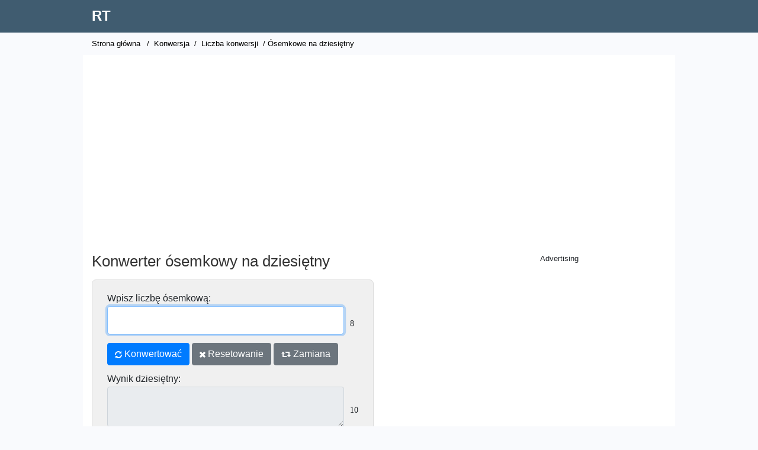

--- FILE ---
content_type: text/html; charset=UTF-8
request_url: https://www.rapidtables.org/pl/convert/number/octal-to-decimal.html
body_size: 5238
content:
<!DOCTYPE html>
<html lang="pl">

<!-- #BeginTemplate "../../rapidtables.dwt" -->

<head>
<meta http-equiv="Content-Type" content="text/html; charset=utf-8">
<meta http-equiv="Content-Language" content="pl">
<script async src="/lib/tagmng3.js"></script>
<meta charset="utf-8">
<meta name="viewport" content="width=device-width, initial-scale=1">
<link rel="stylesheet" type="text/css" href="/lib/rapidz.css">
<link rel="apple-touch-icon" sizes="180x180" href="/lib/favicon/apple-touch-icon.png">
<link rel="icon" type="image/png" href="/lib/favicon/favicon-32x32.png" sizes="32x32">
<link rel="icon" type="image/png" href="/lib/favicon/favicon-16x16.png" sizes="16x16">
<link rel="manifest" href="/lib/favicon/manifest.json">
<link rel="mask-icon" href="/lib/favicon/safari-pinned-tab.svg" color="#5bbad5">
<link rel="shortcut icon" href="/lib/favicon/favicon.ico">
<meta name="msapplication-config" content="/lib/favicon/browserconfig.xml">
<meta name="theme-color" content="#ffffff">
<meta name="format-detection" content="telephone=no">
<!-- #BeginEditable "doctitle" -->
<link rel="stylesheet" href="../../bootstrap/4.3.1/css/bootstrap.min.css" integrity="sha384-ggOyR0iXCbMQv3Xipma34MD+dH/1fQ784/j6cY/iJTQUOhcWr7x9JvoRxT2MZw1T" crossorigin="anonymous">
<title>Konwerter ósemkowy na dziesiętny</title>
<meta name="description" content="Konwerter liczb ósemkowych na dziesiętne i sposób konwersji.">
<style>
   h1 { font-size:1.6rem; }
   h2 { font-size:1.4rem; }
   h4 { font-size:1.2rem; }
	.calc { padding:20px; background:#f0f0f0; }
	table.calc td { background:#f0f0f0; }
	.calc input[type=number] { padding:5px; font:x-large Arial; }
	.calc button { margin:10px auto; }
	.calc textarea { padding:5px; font:x-large Arial; }
	#y3 { font-size:large; font-family: 'Times New Roman', Times, serif; }
   .calc button img { filter:brightness(0) invert(1); }
@media all and (max-width: 576px) {
	.calc { padding:15px; width:100%; }
	.calc input[type=number] { width:100%; }
	.calc textarea { width:100%; }
}
@media all and (min-width: 577px) {
	.calc input[type=number] { width:400px; }
	.calc textarea { width:400px; }
}
	.ntable tr td { width:90px; }</style>
<!-- #EndEditable -->

<link rel="canonical" href="https://www.rapidtables.org/pl/convert/number/octal-to-decimal.html" />

<link rel="alternate" hreflang="es" href="https://www.rapidtables.org/convert/number/octal-to-decimal.html" />
<link rel="alternate" hreflang="ar" href="https://www.rapidtables.org/ar/convert/number/octal-to-decimal.html" />
<link rel="alternate" hreflang="bg" href="https://www.rapidtables.org/bg/convert/number/octal-to-decimal.html" />
<link rel="alternate" hreflang="bn" href="https://www.rapidtables.org/bn/convert/number/octal-to-decimal.html" />
<link rel="alternate" hreflang="ca" href="https://www.rapidtables.org/ca/convert/number/octal-to-decimal.html" />
<link rel="alternate" hreflang="cs" href="https://www.rapidtables.org/cs/convert/number/octal-to-decimal.html" />
<link rel="alternate" hreflang="da" href="https://www.rapidtables.org/da/convert/number/octal-to-decimal.html" />
<link rel="alternate" hreflang="de" href="https://www.rapidtables.org/de/convert/number/octal-to-decimal.html" />
<link rel="alternate" hreflang="el" href="https://www.rapidtables.org/el/convert/number/octal-to-decimal.html" />
<link rel="alternate" hreflang="et" href="https://www.rapidtables.org/et/convert/number/octal-to-decimal.html" />
<link rel="alternate" hreflang="fi" href="https://www.rapidtables.org/fi/convert/number/octal-to-decimal.html" />
<link rel="alternate" hreflang="tl" href="https://www.rapidtables.org/tl/convert/number/octal-to-decimal.html" />
<link rel="alternate" hreflang="fr" href="https://www.rapidtables.org/fr/convert/number/octal-to-decimal.html" />
<link rel="alternate" hreflang="ga" href="https://www.rapidtables.org/ga/convert/number/octal-to-decimal.html" />
<link rel="alternate" hreflang="gu" href="https://www.rapidtables.org/gu/convert/number/octal-to-decimal.html" />
<link rel="alternate" hreflang="he" href="https://www.rapidtables.org/he/convert/number/octal-to-decimal.html" />
<link rel="alternate" hreflang="hi" href="https://www.rapidtables.org/hi/convert/number/octal-to-decimal.html" />
<link rel="alternate" hreflang="hr" href="https://www.rapidtables.org/hr/convert/number/octal-to-decimal.html" />
<link rel="alternate" hreflang="hu" href="https://www.rapidtables.org/hu/convert/number/octal-to-decimal.html" />
<link rel="alternate" hreflang="id" href="https://www.rapidtables.org/id/convert/number/octal-to-decimal.html" />
<link rel="alternate" hreflang="is" href="https://www.rapidtables.org/is/convert/number/octal-to-decimal.html" />
<link rel="alternate" hreflang="it" href="https://www.rapidtables.org/it/convert/number/octal-to-decimal.html" />
<link rel="alternate" hreflang="ja" href="https://www.rapidtables.org/ja/convert/number/octal-to-decimal.html" />
<link rel="alternate" hreflang="kn" href="https://www.rapidtables.org/kn/convert/number/octal-to-decimal.html" />
<link rel="alternate" hreflang="ko" href="https://www.rapidtables.org/ko/convert/number/octal-to-decimal.html" />
<link rel="alternate" hreflang="lt" href="https://www.rapidtables.org/lt/convert/number/octal-to-decimal.html" />
<link rel="alternate" hreflang="lv" href="https://www.rapidtables.org/lv/convert/number/octal-to-decimal.html" />
<link rel="alternate" hreflang="mk" href="https://www.rapidtables.org/mk/convert/number/octal-to-decimal.html" />
<link rel="alternate" hreflang="ml" href="https://www.rapidtables.org/ml/convert/number/octal-to-decimal.html" />
<link rel="alternate" hreflang="mr" href="https://www.rapidtables.org/mr/convert/number/octal-to-decimal.html" />
<link rel="alternate" hreflang="ms" href="https://www.rapidtables.org/ms/convert/number/octal-to-decimal.html" />
<link rel="alternate" hreflang="nl" href="https://www.rapidtables.org/nl/convert/number/octal-to-decimal.html" />
<link rel="alternate" hreflang="no" href="https://www.rapidtables.org/no/convert/number/octal-to-decimal.html" />
<link rel="alternate" hreflang="pl" href="https://www.rapidtables.org/pl/convert/number/octal-to-decimal.html" />
<link rel="alternate" hreflang="pt" href="https://www.rapidtables.org/pt/convert/number/octal-to-decimal.html" />
<link rel="alternate" hreflang="ro" href="https://www.rapidtables.org/ro/convert/number/octal-to-decimal.html" />
<link rel="alternate" hreflang="ru" href="https://www.rapidtables.org/ru/convert/number/octal-to-decimal.html" />
<link rel="alternate" hreflang="sk" href="https://www.rapidtables.org/sk/convert/number/octal-to-decimal.html" />
<link rel="alternate" hreflang="sl" href="https://www.rapidtables.org/sl/convert/number/octal-to-decimal.html" />
<link rel="alternate" hreflang="sr" href="https://www.rapidtables.org/sr/convert/number/octal-to-decimal.html" />
<link rel="alternate" hreflang="sv" href="https://www.rapidtables.org/sv/convert/number/octal-to-decimal.html" />
<link rel="alternate" hreflang="ta" href="https://www.rapidtables.org/ta/convert/number/octal-to-decimal.html" />
<link rel="alternate" hreflang="te" href="https://www.rapidtables.org/te/convert/number/octal-to-decimal.html" />
<link rel="alternate" hreflang="th" href="https://www.rapidtables.org/th/convert/number/octal-to-decimal.html" />
<link rel="alternate" hreflang="tr" href="https://www.rapidtables.org/tr/convert/number/octal-to-decimal.html" />
<link rel="alternate" hreflang="uk" href="https://www.rapidtables.org/uk/convert/number/octal-to-decimal.html" />
<link rel="alternate" hreflang="ur" href="https://www.rapidtables.org/ur/convert/number/octal-to-decimal.html" />
<link rel="alternate" hreflang="vi" href="https://www.rapidtables.org/vi/convert/number/octal-to-decimal.html" />
<link rel="alternate" hreflang="zh-CN" href="https://www.rapidtables.org/zh-CN/convert/number/octal-to-decimal.html" />
<link rel="alternate" hreflang="zh-TW" href="https://www.rapidtables.org/zh-TW/convert/number/octal-to-decimal.html" />

<script async src="/js/coun_w3.js"></script>

<!-- Global site tag (gtag.js) - Google Analytics -->
<script async src="https://www.googletagmanager.com/gtag/js?id=G-1YVDBW7SMW"></script>
<script>
  window.dataLayer = window.dataLayer || [];
  function gtag(){dataLayer.push(arguments);}
  gtag('js', new Date());

  gtag('config', 'G-1YVDBW7SMW');
</script>

<script> 
function KJ_AsOT(){var a=document.getElementsByTagName("head")[0],b=document.createElement("script");b.type="text/javascript",b.src="https://pagead2.googlesyndication.com/pagead/js/adsbygoogle.js?client=ca-pub-4894759983606832",a.appendChild(b)}setTimeout(KJ_AsOT,3000);</script>

</head>

<body>

<div id="header">
	<div>
	<div id="logo" class="box">
		<p>
			<a href="/pl/">RT</a>
		</p>
	</div>
	</div>
</div>

<div id="wrapper">

<div id="nav">
	<!-- #BeginEditable "doclink" -->
	<a href="/pl/">Strona główna</a> / <a href="../index.html">Konwersja</a> / <a href="index.html">Liczba konwersji</a> / Ósemkowe na dziesiętny<!-- #EndEditable -->
</div>

<div id="top-ad">
<ins class="adsbygoogle"
     style="display:block"
     data-ad-client="ca-pub-4894759983606832"
     data-ad-slot="5707409905"
     data-ad-format="auto"
     data-full-width-responsive="true"></ins>
</div>
	
<div id="lcol">

	<div id="doc">
	<!-- #BeginEditable "doctext" -->
	<h1>Konwerter ósemkowy na dziesiętny</h1>
	<form name="calcform" autocomplete="off">
	<table class="calc">
	  <tbody>
	  <tr>
		<td colspan="2">Wpisz liczbę ósemkową:</td>
	  </tr>
	  <tr>
		<td><input type="text" inputmode="numeric" id="x" name="x" class="form-control form-control-lg" required autofocus></td>
		<td class="mathsymbol"><sub>8 </sub></td>
	  </tr>
	  <tr>
	  	<td colspan="2">
			<button type="button" title="Convert" class="btn btn-primary" onclick="convert()"><img src="../../lib/icons/glyphicons_all/glyphicons_halflings/glyphicons_halflings_030_refresh.png" alt=""> Konwertować</button>
			<button type="reset" title="Reset" class="btn btn-secondary"><img src="../../lib/icons/glyphicons_all/glyphicons_halflings/glyphicons_halflings_013_remove.png" alt=""> Resetowanie</button>
			<button type="button" title="Swap conversion" class="btn btn-secondary" onclick="location.href='decimal-to-octal.html';"><img src="../../lib/icons/glyphicons_all/glyphicons_halflings/glyphicons_halflings_114_retweet.png" alt=""> Zamiana</button>
	  	</td>
	  </tr>
	  <tr>
		<td colspan="2">Wynik dziesiętny:</td>
	  </tr>
	  <tr>
		<td><textarea rows="2" id="y" class="form-control" readonly></textarea></td>
		<td class="mathsymbol"><sub>10 </sub></td>
	  </tr>
	  <tr>
		<td colspan="2">Wynik szesnastkowy:</td>
	  </tr>
	  <tr>
		<td><textarea rows="2" id="y2" class="form-control" readonly></textarea></td>
		<td class="mathsymbol"><sub>16 </sub></td>
	  </tr>
	  <tr>
		<td colspan="2">Obliczanie dziesiętne:</td>
	  </tr>
	  <tr>
		<td><textarea rows="3" id="y3" class="form-control" readonly></textarea></td>
		<td>&nbsp;</td>
	  </tr>
	  </tbody>
	</table>
	</form>			
	<p><a href="decimal-to-octal.html">Konwerter dziesiętny na ósemkowy ►</a></p>
	<!-- #EndEditable -->

	

	<div id="ban-ad">
	</div>
	
	<!-- #BeginEditable "doctext2" -->
	<h3><a id="how"></a>Jak przekonwertować z liczby ósemkowej na dziesiętną</h3>
	<p>Zwykła liczba dziesiętna to suma cyfr pomnożona przez 10 <sup>n</sup> .</p>
	<h4>Przykład 1</h4>
	<p>137 o podstawie 10 jest równe każdej cyfrze pomnożonej przez odpowiadające jej 10 <sup>n</sup> :</p>
	<p class="math">137 <sub style="font-size: 0.8em">10</sub> = 1 × 10 <sup>2</sup> + 3 × 10 <sup>1</sup> + 7 × 10 <sup>0</sup> = 100 + 30 + 7</p>
	<p>Liczby ósemkowe są odczytywane w ten sam sposób, ale każda cyfra liczy 8 <sup>n</sup> zamiast 10 <sup>n</sup> .</p>
	<p>Pomnóż każdą cyfrę liczby szesnastkowej przez odpowiadające jej 8 <sup>n</sup> .</p>
	<h4>Przykład nr 2</h4>
	<p>37 o podstawie 8 jest równe każdej cyfrze pomnożonej przez odpowiadające jej 8 <sup>n</sup> :</p>
	<p class="math">37 <sub><span style="font-size: 0.8em">8</span></sub> = 3 × 8 <sup>1</sup> + 7 × 8 <sup>0</sup> = 24 + 7 = 31</p>
	<h4>Przykład nr 3</h4>
	<p>7014 o podstawie 8 jest równe każdej cyfrze pomnożonej przez jej odpowiednią potęgę 8:</p>
	<p class="math">7014 <sub>8</sub> = 7 × 8 <sup>3</sup> + 0 × 8 <sup>2</sup> + 1 × 8 <sup>1</sup> + 4 × 8 <sup>0</sup> = 3584 + 0 + 8 + 4 = 3596</p>

	<h3><a id="table"></a>Tabela konwersji ósemkowych na dziesiętne</h3>
	<table class="ntable">
		<tr>
			<th>Ósemkowe<p>podstawa 8</th>
			<th>Dziesiętny<p>podstawa 10</th>
		</tr>
		<tr>
			<td>0 </td>
			<td>0 </td>
		</tr>
		<tr>
			<td>1 </td>
			<td>1 </td>
		</tr>
		<tr>
			<td>2 </td>
			<td>2 </td>
		</tr>
		<tr>
			<td>3 </td>
			<td>3 </td>
		</tr>
		<tr>
			<td>4 </td>
			<td>4 </td>
		</tr>
		<tr>
			<td>5 </td>
			<td>5 </td>
		</tr>
		<tr>
			<td>6 </td>
			<td>6 </td>
		</tr>
		<tr>
			<td>7 </td>
			<td>7 </td>
		</tr>
		<tr>
			<td>10 </td>
			<td>8 </td>
		</tr>
		<tr>
			<td>11 </td>
			<td>9 </td>
		</tr>
		<tr>
			<td>12 </td>
			<td>10 </td>
		</tr>
		<tr>
			<td>13 </td>
			<td>11 </td>
		</tr>
		<tr>
			<td>14 </td>
			<td>12 </td>
		</tr>
		<tr>
			<td>15 </td>
			<td>13 </td>
		</tr>
		<tr>
			<td>16 </td>
			<td>14 </td>
		</tr>
		<tr>
			<td>17 </td>
			<td>15 </td>
		</tr>
		<tr>
			<td>20 </td>
			<td>16 </td>
		</tr>
		<tr>
			<td>30 </td>
			<td>24 </td>
		</tr>
		<tr>
			<td>40 </td>
			<td>32 </td>
		</tr>
		<tr>
			<td>50 </td>
			<td>40 </td>
		</tr>
		<tr>
			<td>60 </td>
			<td>48 </td>
		</tr>
		<tr>
			<td>70 </td>
			<td>56 </td>
		</tr>
		<tr>
			<td>100 </td>
			<td>64 </td>
		</tr>
	</table>
	<p>&nbsp;</p>
	<p><a href="decimal-to-octal.html">Konwerter dziesiętny na ósemkowy ►</a></p>
	<p>&nbsp;</p>
	
<div id="bottom-ad_2">
</div><hr>
	<h2>Zobacz też</h2>
	<ul class="seealso">
		<li><a href="decimal-to-octal.html">Konwerter dziesiętny na ósemkowy</a></li>
		<li><a href="binary-to-decimal.html">Konwerter binarny na dziesiętny</a></li>
		<li><a href="hex-to-decimal.html">Konwerter szesnastkowy na dziesiętny</a></li>
		<li><a href="../../math/number/Numeral_system.html">Systemy liczbowe</a></li>
		<li><a href="../index.html">Konwersja</a></li>
	</ul>
	<!-- #EndEditable -->
	</div>
	
   
</div>

<div id="rcol">	
<p style="text-align: center;font-size: 13px;">Advertising</p>
<ins class="adsbygoogle"
     style="display:block"
     data-ad-client="ca-pub-4894759983606832"
     data-ad-slot="3726245837"
     data-ad-format="auto"
     data-full-width-responsive="true"></ins>

	<!-- #BeginEditable "docnav" -->
	<h5>KONWERSJA NUMERÓW</h5>
	<ul>
		<li><a href="ascii-hex-bin-dec-converter.html">Konwerter ASCII, Hex, Binary, Decimal</a></li>
		<li><a href="ascii-to-binary.html">Konwerter tekstu ASCII na binarny</a></li>
		<li><a href="ascii-to-hex.html">Konwerter tekstu ASCII na hex</a></li>
		<li><a href="base-converter.html">Konwerter podstawowy</a></li>
		<li><a href="binary-converter.html">Konwerter binarny</a></li>
		<li><a href="binary-to-ascii.html">Konwerter plików binarnych na tekst ASCII</a></li>
		<li><a href="binary-to-decimal.html">Konwerter binarny na dziesiętny</a></li>
		<li><a href="binary-to-hex.html">Konwerter binarny na szesnastkowy</a></li>
		<li><a href="date-to-roman-numerals.html">Konwerter daty na cyfry rzymskie</a></li>
		<li><a href="Decimal_to_Fraction.html">Konwerter dziesiętny na ułamek</a></li>
		<li><a href="decimal-to-percent.html">Konwerter dziesiętny na procent</a></li>
		<li><a href="decimal-to-binary.html">Konwerter dziesiętny na binarny</a></li>
		<li><a href="decimal-to-octal.html">Konwerter dziesiętny na ósemkowy</a></li>
		<li><a href="decimal-to-hex.html">Konwerter dziesiętny na szesnastkowy</a></li>
		<li><a href="degrees-to-degrees-minutes-seconds.html">Stopnie na stopnie, min, sekundy przelicznik</a></li>
		<li><a href="degrees-minutes-seconds-to-degrees.html">Konwerter stopni, min, sekund na stopnie</a></li>
		<li><a href="degrees-to-radians.html">Konwerter stopni na radiany</a></li>
		<li><a href="Fraction_to_Decimal.html">Konwerter ułamków na dziesiętne</a></li>
		<li><a href="fraction-to-percent.html">Konwerter frakcji na procent</a></li>
		<li><a href="hex-dec-bin-converter.html">Konwerter szesnastkowy / dziesiętny / ósemkowy / binarny</a></li>
		<li><a href="hex-to-ascii.html">Konwerter szesnastkowy na tekst ASCII</a></li>
		<li><a href="hex-to-binary.html">Konwerter szesnastkowy na binarny</a></li>
		<li><a href="hex-to-decimal.html">Konwerter szesnastkowy na dziesiętny</a></li>
		<li><a href="octal-to-decimal.html">Konwerter ósemkowy na dziesiętny</a></li>
		<li><a href="percent-to-decimal.html">Przelicznik procentowy na dziesiętny</a></li>
		<li><a href="percent-to-fraction.html">Konwerter procentu na ułamek</a></li>
		<li><a href="Percent_to_PPM.html">Konwerter procentowy na ppm</a></li>
		<li><a href="PPM_to_Percent.html">konwerter ppm na procent</a></li>
		<li><a href="ppm-to-ppb.html">konwerter ppm na ppb</a></li>
		<li><a href="ppm-to-ppt.html">konwerter ppm na ppt</a></li>
		<li><a href="ppb-to-ppm.html">konwerter ppb na ppm</a></li>
		<li><a href="ppt-to-ppm.html">konwerter ppt na ppm</a></li>
		<li><a href="ppm-converter.html">konwerter ppm</a></li>
		<li><a href="radians-to-degrees.html">Konwerter radianów na stopnie</a></li>
		<li><a href="roman-numerals-converter.html">Konwerter cyfr rzymskich</a></li>
		<li><a href="scientific-notation-converter.html">Konwerter notacji naukowej</a></li>
	</ul>
	<h5>SZYBKIE STOŁY</h5>
	<ul>
		<li><a href="mailto:?subject=RapidTables%20website&amp;body=Please%20checkout%20this%20site:%20https://www.rapidtables.org">Poleć witrynę</a></li>
		<li><a href="#feedback">Prześlij opinię</a></li>
		<li><a href="../../about/about.html">O </a></li>
	</ul>
	<!-- #EndEditable -->
	
</div>

</div>

<div id="footer">
	<a href="/pl/">Strona główna</a> | <a href="../../web/index.html">Sieć</a> | <a href="../../math/index.html">Matematyka</a> | <a href="../../electric/index.html">Energia elektryczna</a> | <a href="../../calc/index.html">Kalkulatory</a> | <a href="../index.html">Konwertery</a> | <a href="../../tools/index.html">Przybory</a>
	<p>﻿&copy; 2026  
	<a href="/pl/">RT</a> | <a href="../../about/about.html" rel="nofollow">O</a> | <a href="../../about/terms.html" rel="nofollow">Warunki użytkowania</a> | <a href="../../about/privacy.html" rel="nofollow">Polityka prywatności</a> | <a href="../../about/cookies.html" rel="nofollow">Zarządzaj plikami cookie</a>
	</p>
</div>

<div id="banner">
   <div>
      Ta strona korzysta z plików cookie, aby poprawić Twoje wrażenia, analizować ruch i wyświetlać reklamy. <a href="../../about/privacy.html">Ucz się więcej</a>
   </div>
   <div>
      <a id="banokbtn">OK </a> <a id="bansetbtn" href="../../about/cookies.html">Zarządzaj ustawieniami</a>
   </div>
</div>

<!-- #BeginEditable "docscript" -->
<script src="../../lib/bignumber/bignumber.min.js"></script>
<script>
	function convert() {
		var oct = document.calcform.x.value;
		try {
			var x = new BigNumber(oct, 8);
			document.getElementById("x").style.backgroundColor = "white";
		}
		catch(err) {
			document.getElementById("x").style.backgroundColor = "#fff0f0";
			return;
		}
		var txt=oct+" = ";
		var d,e,minus=false;
		var len=oct.length;
		if( oct[0]=="-" ) { txt+="-["; oct=oct.substr(1); len--; minus=true; }
		var idot=oct.indexOf(".");
		if( idot>=0 ) { oct=oct.substring(0,idot)+oct.substring(idot+1,len); len--; }
		else idot=len;
		etbl = ["\u2070","\u00B9","\u00B2","\u00B3","\u2074","\u2075","\u2076","\u2077","\u2078","\u2079"];
		for(var i=0; i<len; i++) {
			d = oct.charCodeAt(i);
			if( d<58 ) d-=48;
			//else if( d>64 ) d-=55;
			//e = len-i-1;
			e = idot-i-1;
			e=e.toString();
			txt+="("+d+" \u00D7 8";
			for(var k=0; k<e.length; k++)
				if( e[k]=="-" )
					txt+="\u207B";
				else
					txt+=etbl[e[k]];
			txt+=")";
			if( i<len-1 ) txt+=" + ";
		}
		if( minus ) txt+="]";
		txt+=" = "+x.toString(10);
		document.getElementById("y").value = x.toString(10);
		document.getElementById("y2").value = x.toString(16).toUpperCase();
		document.getElementById("y3").value = txt;
	}
</script>
<!-- #EndEditable -->


<script defer src="https://static.cloudflareinsights.com/beacon.min.js/vcd15cbe7772f49c399c6a5babf22c1241717689176015" integrity="sha512-ZpsOmlRQV6y907TI0dKBHq9Md29nnaEIPlkf84rnaERnq6zvWvPUqr2ft8M1aS28oN72PdrCzSjY4U6VaAw1EQ==" data-cf-beacon='{"version":"2024.11.0","token":"fd69eae885af4495bfacd48554dc427e","r":1,"server_timing":{"name":{"cfCacheStatus":true,"cfEdge":true,"cfExtPri":true,"cfL4":true,"cfOrigin":true,"cfSpeedBrain":true},"location_startswith":null}}' crossorigin="anonymous"></script>
</body>

<!-- #EndTemplate -->

</html>


--- FILE ---
content_type: text/html; charset=utf-8
request_url: https://www.google.com/recaptcha/api2/aframe
body_size: 268
content:
<!DOCTYPE HTML><html><head><meta http-equiv="content-type" content="text/html; charset=UTF-8"></head><body><script nonce="3tRkvtXA4GAb3SECOeVH9g">/** Anti-fraud and anti-abuse applications only. See google.com/recaptcha */ try{var clients={'sodar':'https://pagead2.googlesyndication.com/pagead/sodar?'};window.addEventListener("message",function(a){try{if(a.source===window.parent){var b=JSON.parse(a.data);var c=clients[b['id']];if(c){var d=document.createElement('img');d.src=c+b['params']+'&rc='+(localStorage.getItem("rc::a")?sessionStorage.getItem("rc::b"):"");window.document.body.appendChild(d);sessionStorage.setItem("rc::e",parseInt(sessionStorage.getItem("rc::e")||0)+1);localStorage.setItem("rc::h",'1768219609969');}}}catch(b){}});window.parent.postMessage("_grecaptcha_ready", "*");}catch(b){}</script></body></html>

--- FILE ---
content_type: text/css
request_url: https://www.rapidtables.org/lib/rapidz.css
body_size: 2947
content:
* {
  -webkit-box-sizing: border-box;
     -moz-box-sizing: border-box;
          box-sizing: border-box;
}
html, body {
	margin:0px;
	padding:0px;
	color:#222;
	font-size:16px !important;
	font-family:Arial,Verdana,Helvetica,sans-serif;
	border-style:none;
	min-height: 100%;
	background-color: #f9fafd !important;
}

#header {
	background:#405c70;
	padding:10px 20px 7px 20px;
	height:55px;
	width:100%;
	z-index:100;
}
body {
	line-height:unset !important;
}
#header p, #header a {
	line-height:1;
	font-size:x-large;
	font-weight:bold;
	text-decoration:none;
	color:#ffffff;
}
#header a:hover {
	color:#dd6600;
}
#header>div {
	width:980px;
	margin:0 auto;
	padding:0px;
}
#header>div>div>p {
	margin:0;
}
#header>div>div>p>a:nth-child(2) {
	margin-right:0;
}
.box {
	display:inline-block;
	vertical-align:middle;
	margin:5px;
}
@media only screen and (max-width:799px) {
	#header { height:auto; padding:8px 20px; }
	#header a {
		font-size:large;
	}
	#header>div {
		max-width:100%;
		width:auto;
		padding:0;
	}
}

#wrapper {
	max-width:1000px;
	margin:0 auto;
	border-width:0;
	/*padding:0 5px 20px 5px;*/
	background-color: #ffffff;
}

#nav {
	color:#000;
	clear:left;
	line-height:2;
	font-size:small;
/*	margin:8px 0 0 0;*/
	padding:6px 0;
/*	border-bottom:1px #ddd solid;*/
    background-color: #f9fafd;
}
#nav a {
	line-height:2;
	padding:11px 4px;
	color:#000;
	text-decoration:none;
}
#nav a:first-child { padding-left:15px; padding-right:7px; }


#lcol {
	display:inline-block;
	vertical-align:top;
	width:650px;
	padding-right:10px;
}
#doc {
	padding:15px;
	margin-left:0px;
}
#rcol {
	padding:20px 0px 10px 0px;
	display:inline-block;
	vertical-align:top;
	width:300px;
}

#share { margin-top:20px; }
#share>a>img { width:40px; height:40px; margin-right:5px; }

#fdbk form * { display:block; }
#fdbk textarea { max-width:500px; width:100%; font-size:15px; }
#fdbk textarea:invalid, #fdbk textarea:focus:invalid { border-color:#cc8080; }
#fdbk .btn { width:fit-content; text-decoration:none; color:#fff; border:#6c757d; background:#6c757d; border-radius:.25rem; font-size:1rem; padding:.375rem .75rem; line-height:1.5; margin-top:10px; }
#fdbk .btn:hover { background:#5a6268; }
#fdbk #msg { display:none; }

#top-ad {
   max-width:100%;
	width:728px;
	margin:20px auto 10px auto;
}
#ban-ad {
	margin:40px 0 20px 0;
}
.adslot_1 { display:inline-block; width:728px; height:90px; }
.adslot_2 { display:inline-block; width:300px; height:600px; margin:30px 0px; }
.adslot_3 { display:inline-block; width:100%; max-width:650px; height:90px; }

@media only screen and (max-width: 799px) {
	#nav { margin-top:0; }
	#lcol { width:100%; padding-right:0; }
	#rcol { margin-left:0px; width:100%; padding:20px 0; }
	#ban-ad { margin:30px auto; width:300px; }
	.adslot_2 { display:none; }
	.adslot_3 { width:300px; height:250px; margin:auto }
}
@media only screen and (max-width: 799px) and (orientation: portrait) {
	.adslot_1 { max-width:100%; height:100px; }
}
@media only screen and (max-width: 799px) and (orientation: landscape) {
	.adslot_1 { max-width:320px; height:50px; }
}
@media only screen and (max-width: 320px) and (orientation: portrait) {
	.adslot_3 { margin-left:-10px }
}

#footer {
	padding:55px;
	clear:both;
	text-align:center;
	line-height:200%;
	background:#85b6cd;
}

#footer a {
	padding:8px 5px 8px 5px;
	text-decoration:none; 
	color:#333;
}

#footer a:hover {
	color:#000;
	
}

#wrapper p, body h1, body h2, body h3, body h4, body h5
{
	line-height: 1.8;
}
#wrapper a
{
	line-height: 2;
}
#wrapper P
{
	margin-top: 2px;
	margin-bottom: 2px;
}
#wrapper TABLE
{
	margin-bottom: 5px;
}
#wrapper TH
{
	background: #E0E0E0;
	font-style: normal;
}
#wrapper TD
{
	padding-right:5px;
	padding-left:5px;
}
#wrapper UL, UL UL
{
	font-size: 1em;
	list-style-position:outside;
}
#wrapper LI
{
	margin-top:2px;
}
#rcol li {
	margin-left: -11px;
	list-style-type: none;
}
#wrapper H1,H2,H3
{
	font-weight:normal;
}
H1
{
	margin-bottom:4px;
	padding-bottom:0px;
	color: #333333;
}
H1 { font-size: 1.8em; margin-top:0; }
H2 { font-size: 1.4em; letter-spacing: 0px; margin-top: 10px; margin-bottom: 3px;}
H3 { font-size: 1.4em; letter-spacing: 0px; margin-top: 10px; margin-bottom: 3px;}
H4 { font-size: 1.1em; margin-top: 5px; margin-bottom: 2px; font-weight: bold;}
H5 { font-size: 0.9em; margin-top: 5px; margin-bottom: 2px; font-weight: bold;}
H6 { font-size: 1.1em; color: #333333; font-weight: normal; font-style: italic; margin-top: 3px; margin-bottom: 0px; }
#rcol H5 { font-size: 0.9em; font-weight: bold; margin-top: 5px; margin-bottom: 2px; padding:5px 5px 5px 10px}

input		{ font-size: 1em; }
@media only screen and (max-width:799px) {
	.btn { font-size: 1.2em; padding:7px; }
}
@media only screen and (min-width:800px) {
	.btn { font-size: 1.2em; padding:4px; }
}
.intext		{ background: #ffffff; padding-left:3px; border:1px inset #eee}  
.outtext	{ background: #e0f0e0; padding-left:3px; border:1px solid #ccc}

a:link		{ text-decoration: none; color: #083d8d; }
a:visited	{ text-decoration: none; color: #083d8d; }
a:active	{ text-decoration: underline; color: #000000; }
a:hover		{ text-decoration: underline; color: #000; }
a:focus	    { outline: none; }

.math       { font-family: "Times New Roman"; font-size: 1.6em; padding-left: 6px; font-weight: normal;}
.mathsymbol { font-family: "Times New Roman"; font-size: 1.2em;  font-weight: normal; }
.text       { font-family: "Times New Roman", Times, serif; font-size: 1.2em }
.code       { font-family: "Courier New"; font-size: 1.0em; padding-left: 6px;}
.codebg     { font-family: "Courier New"; font-size: 1.0em; color: #000; background:#f0f0f0; margin-top: 0px; margin-bottom: 0px; padding: 10px; }
.codebg.p   { font-family: "Courier New"; font-size: 1.0em; color: #000; background:#f0f0f0; margin-top: 0px; margin-bottom: 0px;}
p.code      { font-family: "Courier New"; font-size: 1.0em; color: #000; background:#f0f0f0; margin:0px; padding:5px; border-width:1px; border-color:#ccc; border-style:solid; line-height:20px}
p.wcode     { font-family: "Courier New"; font-size: 1.0em; color: #000}
p.tcode		{ font-family: "Courier New"; font-size: 1.0em; color: #000; background:#f0f0f0; margin:0px; padding:5px; border-width:1px; border-color:#ccc; border-style:solid; line-height:20px }

.table1 .hov { border: 2px black solid; padding: 4px; }
.table1 .ho2 { border: 2px #707070 solid; padding: 4px; }
.table1 .td  { border: 1px black solid; padding: 5px; }

table.dtable, table.ntable { border: 1px #ccc solid; border-collapse:collapse; padding: 5px;}
table.dtable th, table.dtable td, table.ntable th, table.ntable td  { border: 1px #ccc solid; border-collapse:collapse; padding: 5px; font-weight:normal;}
table.dtable th, table.ntable th { text-align:center }
table.ntable td { text-align:right }

/*table.calc, .calc2 {*/
.calc, .calc2 {
	border-spacing: 0px;
	border-collapse: separate;
	background: #f0f0f0;
	border:1px #ddd solid;
	-moz-border-radius:7px;
	-webkit-border-radius:7px;
	border-radius:7px;
}
table.calc td, .calc2 td {
	padding: 2px;
	border-width: 0px;
	border-style: none;
	background: #f0f0f0;
}

.calc2 select { padding:4px 2px; font-size:1.2em; font-family:Arial, Helvetica, sans-serif }
@media only screen and (max-width: 576px) {
	.calc2 { padding:8px; margin-left:auto; margin-right:auto; }
	.calc2 td { float:left; }
	.calc2 td:nth-child(2) { clear:left; }
	.calc2 tr td:nth-child(3) { padding-top:10px; }
	.calc2 input[type=text], .calc2 input[type=number], .calc2 input[type=url] { width:190px; font-size:x-large; padding-left:3px; }
	.calc2 tr td:nth-child(3) select { margin-top:-8px; }
}
@media only screen and (min-width: 577px) {
	.calc2 { padding:15px; }
	.calc2 tr { line-height:40px; }
	.calc2 input[type=text], .calc2 input[type=number], .calc2 input[type=url] { width:220px; font-size:x-large; padding-left:3px; }
}

#banner { display:none; border-top:1px #eee solid; font-size:14px; position:fixed; z-index:9999; left:0; right:0; bottom:0; padding:1em 1.8em; color:#333333; background:#f8f8f8; }
#banner div { vertical-align:middle; display:inline-block; min-width:300px; }
#banner div:last-child { min-width:320px; line-height:40px; }
#banner a { cursor:pointer; text-decoration:none; }
#bansetbtn { padding:12px 10px; margin-left:20px; color:#333333; border:1px #ccc solid; white-space:nowrap; }
#banokbtn { padding:12px 50px;  margin-left:20px; background:#8EC760; color:#fff; font-weight:bold; }
#bansetbtn:hover { background:#f0f0f0; }
#banokbtn:hover { background:#7EB750; }
@media all and (max-width:1000px) {
   #banner div:last-child { margin-top:10px; }
   #banokbtn { margin-left:0; }
}

.seealso { list-style:none; display:flex; flex-wrap:wrap; padding:0 10px 20px 10px; background:#ffffff !important; }
.seealso li { margin-top:20px !important; margin-right:10px; }
.seealso li a { padding:.5rem .75rem; color:#fff; background:#2f6697 !important; border:1px solid#6c757d; font-size:1rem; border-radius:.25rem; text-decoration:none; vertical-align:middle; }
.seealso li a:hover { background:#5a6268; }

/* Dropdown Button */
.dropbtn {
	display: none;
	width: 49px;
	height: 35px;
    background-color: #eeeeee;
    font-size: 15px;
	border-radius: 2px;
    border: none;
	font-family: "Noto Color Emoji","Apple Color Emoji","Segoe UI Emoji",Times,Symbola,Aegyptus,Code2000,Code2001,Code2002,Musica,serif,LastResort;
}

.dropdown {
    position: relative;
    display: inline-block;
}

.dropdown-content {
	overflow:auto;
    max-height:350px;
    display: none;
    position: absolute;
	text-align:left;
    background-color: #f1f1f1;
    min-width: 190px;
    box-shadow: 0px 8px 16px 0px rgba(0,0,0,0.2);
	bottom: 30px;
    z-index: 1;
}

.dropdown-content a {
	font-size: 14px;
    color: black;
    padding: 0px 15px !important;
    text-decoration: none;
    display: block;
}

.dropdown-content a:hover {background-color: #ddd !important;}

.dropdown:hover .dropdown-content {display: block;}

.dropdown:hover .dropbtn {background-color: #f0f0d0;}

.caret {
    display: inline-block;
    width: 0;
    height: 0;
    margin-left: 5px;
    vertical-align: middle;
    border-top: 4px dashed;
    border-top: 4px solid \9;
    border-right: 4px solid transparent;
    border-left: 4px solid transparent;
}

#sciout{
	padding:5px;
	border-top:1px solid #262626;
	border-left:1px solid #262626;
	border-right:2px outset #262626;
	border-bottom:2px outset #262626;
	background: #f1f5f8;
}
#sciOutPut{
	font-size:20px;
	padding:3px;
	margin:2px;
	cursor:text;
	text-align:right;
	background-color:#e0f0e0;
	border:1px solid #336699;
	border-radius: 0px;
	color:#000;
}
.scifunc{
	display: inline-block;
	display: table-cell;
	vertical-align: middle;
	text-align:center;
	width:50px;
	height:32px;
	margin:1px;
	border:1px solid #a2bbd4;
	border-radius: 3px;
	font-family:arial,helvetica,sans-serif;
	font-size:16px;
	font-weight:bold;
	color:#000;
    /*background-color:#e5ecf3;*/
}
.scifunc:active {
	background-color:#000;
	color:#ffffff;
}
.scinm{
	display: inline-block;
	display: table-cell;
	vertical-align: middle;
	padding: 5px 0px;
	text-align:center;
	width:50px;
	height:30px;
	margin:1px;
	border:1px solid #336699;
	border-radius: 3px;
	font-family:arial,helvetica,sans-serif;
	font-size:16px;
	font-weight:bold;
	color:#000;
	background-color:#aec0d3;
}
.scinm:active {
	background-color:#aaaaaa;
	color:#000000;
}
.sciop{
	display: inline-block;
	display: table-cell;
	vertical-align: middle;
	padding: 5px 0px;
	text-align:center;
	width:50px;
	height:30px;
	margin:1px;
	border:1px solid #a2bbd4;
	border-radius: 3px;
	font-family:arial,helvetica,sans-serif;
	font-size:16px;
	font-weight:bold;
	color:#000;
	background-color:#e5ecf3;
}
.sciop:active {
	background-color:#000000;
	color:#ffffff;
}
.scird{
	display: inline-block;
	display: table-cell;
	vertical-align: middle;
	text-align:center;
	height:30px;
	margin:1px;
	border:1px solid #eeeeee;
	border-radius: 3px;
	font-family:arial,helvetica,sans-serif;
	font-size:13px;
	color:#262626;
}
.scieq{
	display: inline-block;
	display: table-cell;
	vertical-align: middle;
	padding: 5px 0px;
	text-align:center;
	width:50px;
	height:30px;
	margin:1px;
	border:1px solid #336699;
	border-radius: 3px;
	font-family:arial,helvetica,sans-serif;
	font-size:16px;
	font-weight:bold;
	color:#000;
	background-color:#aec0d3;
}
.scieq:active {
	background-color:#ff0000;
	color:#ffffff;
}


--- FILE ---
content_type: application/javascript
request_url: https://www.rapidtables.org/pl/lib/bignumber/bignumber.min.js
body_size: 8115
content:
/* bignumber.js v2.4.0 https://github.com/MikeMcl/bignumber.js/LICENCE */
!function(e){"use strict";function n(e){function a(e,n){var t,r,i,o,u,s,f=this;if(!(f instanceof a))return j&&L(26,"constructor call without new",e),new a(e,n);if(null!=n&&H(n,2,64,M,"base")){if(n=0|n,s=e+"",10==n)return f=new a(e instanceof a?e:s),U(f,P+f.e+1,B);if((o="number"==typeof e)&&0*e!=0||!new RegExp("^-?"+(t="["+b.slice(0,n)+"]+")+"(?:\\."+t+")?$",37>n?"i":"").test(s))return g(f,s,o,n);o?(f.s=0>1/e?(s=s.slice(1),-1):1,j&&s.replace(/^0\.0*|\./,"").length>15&&L(M,N,e),o=!1):f.s=45===s.charCodeAt(0)?(s=s.slice(1),-1):1,s=D(s,10,n,f.s)}else{if(e instanceof a)return f.s=e.s,f.e=e.e,f.c=(e=e.c)?e.slice():e,void(M=0);if((o="number"==typeof e)&&0*e==0){if(f.s=0>1/e?(e=-e,-1):1,e===~~e){for(r=0,i=e;i>=10;i/=10,r++);return f.e=r,f.c=[e],void(M=0)}s=e+""}else{if(!p.test(s=e+""))return g(f,s,o);f.s=45===s.charCodeAt(0)?(s=s.slice(1),-1):1}}for((r=s.indexOf("."))>-1&&(s=s.replace(".","")),(i=s.search(/e/i))>0?(0>r&&(r=i),r+=+s.slice(i+1),s=s.substring(0,i)):0>r&&(r=s.length),i=0;48===s.charCodeAt(i);i++);for(u=s.length;48===s.charCodeAt(--u););if(s=s.slice(i,u+1))if(u=s.length,o&&j&&u>15&&(e>S||e!==m(e))&&L(M,N,f.s*e),r=r-i-1,r>z)f.c=f.e=null;else if(G>r)f.c=[f.e=0];else{if(f.e=r,f.c=[],i=(r+1)%y,0>r&&(i+=y),u>i){for(i&&f.c.push(+s.slice(0,i)),u-=y;u>i;)f.c.push(+s.slice(i,i+=y));s=s.slice(i),i=y-s.length}else i-=u;for(;i--;s+="0");f.c.push(+s)}else f.c=[f.e=0];M=0}function D(e,n,t,i){var o,u,f,c,h,g,p,d=e.indexOf("."),m=P,w=B;for(37>t&&(e=e.toLowerCase()),d>=0&&(f=J,J=0,e=e.replace(".",""),p=new a(t),h=p.pow(e.length-d),J=f,p.c=s(l(r(h.c),h.e),10,n),p.e=p.c.length),g=s(e,t,n),u=f=g.length;0==g[--f];g.pop());if(!g[0])return"0";if(0>d?--u:(h.c=g,h.e=u,h.s=i,h=C(h,p,m,w,n),g=h.c,c=h.r,u=h.e),o=u+m+1,d=g[o],f=n/2,c=c||0>o||null!=g[o+1],c=4>w?(null!=d||c)&&(0==w||w==(h.s<0?3:2)):d>f||d==f&&(4==w||c||6==w&&1&g[o-1]||w==(h.s<0?8:7)),1>o||!g[0])e=c?l("1",-m):"0";else{if(g.length=o,c)for(--n;++g[--o]>n;)g[o]=0,o||(++u,g.unshift(1));for(f=g.length;!g[--f];);for(d=0,e="";f>=d;e+=b.charAt(g[d++]));e=l(e,u)}return e}function F(e,n,t,i){var o,u,s,c,h;if(t=null!=t&&H(t,0,8,i,v)?0|t:B,!e.c)return e.toString();if(o=e.c[0],s=e.e,null==n)h=r(e.c),h=19==i||24==i&&k>=s?f(h,s):l(h,s);else if(e=U(new a(e),n,t),u=e.e,h=r(e.c),c=h.length,19==i||24==i&&(u>=n||k>=u)){for(;n>c;h+="0",c++);h=f(h,u)}else if(n-=s,h=l(h,u),u+1>c){if(--n>0)for(h+=".";n--;h+="0");}else if(n+=u-c,n>0)for(u+1==c&&(h+=".");n--;h+="0");return e.s<0&&o?"-"+h:h}function _(e,n){var t,r,i=0;for(u(e[0])&&(e=e[0]),t=new a(e[0]);++i<e.length;){if(r=new a(e[i]),!r.s){t=r;break}n.call(t,r)&&(t=r)}return t}function x(e,n,t,r,i){return(n>e||e>t||e!=c(e))&&L(r,(i||"decimal places")+(n>e||e>t?" out of range":" not an integer"),e),!0}function I(e,n,t){for(var r=1,i=n.length;!n[--i];n.pop());for(i=n[0];i>=10;i/=10,r++);return(t=r+t*y-1)>z?e.c=e.e=null:G>t?e.c=[e.e=0]:(e.e=t,e.c=n),e}function L(e,n,t){var r=new Error(["new BigNumber","cmp","config","div","divToInt","eq","gt","gte","lt","lte","minus","mod","plus","precision","random","round","shift","times","toDigits","toExponential","toFixed","toFormat","toFraction","pow","toPrecision","toString","BigNumber"][e]+"() "+n+": "+t);throw r.name="BigNumber Error",M=0,r}function U(e,n,t,r){var i,o,u,s,f,l,c,a=e.c,h=R;if(a){e:{for(i=1,s=a[0];s>=10;s/=10,i++);if(o=n-i,0>o)o+=y,u=n,f=a[l=0],c=f/h[i-u-1]%10|0;else if(l=d((o+1)/y),l>=a.length){if(!r)break e;for(;a.length<=l;a.push(0));f=c=0,i=1,o%=y,u=o-y+1}else{for(f=s=a[l],i=1;s>=10;s/=10,i++);o%=y,u=o-y+i,c=0>u?0:f/h[i-u-1]%10|0}if(r=r||0>n||null!=a[l+1]||(0>u?f:f%h[i-u-1]),r=4>t?(c||r)&&(0==t||t==(e.s<0?3:2)):c>5||5==c&&(4==t||r||6==t&&(o>0?u>0?f/h[i-u]:0:a[l-1])%10&1||t==(e.s<0?8:7)),1>n||!a[0])return a.length=0,r?(n-=e.e+1,a[0]=h[(y-n%y)%y],e.e=-n||0):a[0]=e.e=0,e;if(0==o?(a.length=l,s=1,l--):(a.length=l+1,s=h[y-o],a[l]=u>0?m(f/h[i-u]%h[u])*s:0),r)for(;;){if(0==l){for(o=1,u=a[0];u>=10;u/=10,o++);for(u=a[0]+=s,s=1;u>=10;u/=10,s++);o!=s&&(e.e++,a[0]==O&&(a[0]=1));break}if(a[l]+=s,a[l]!=O)break;a[l--]=0,s=1}for(o=a.length;0===a[--o];a.pop());}e.e>z?e.c=e.e=null:e.e<G&&(e.c=[e.e=0])}return e}var C,M=0,T=a.prototype,q=new a(1),P=20,B=4,k=-7,$=21,G=-1e7,z=1e7,j=!0,H=x,V=!1,W=1,J=100,X={decimalSeparator:".",groupSeparator:",",groupSize:3,secondaryGroupSize:0,fractionGroupSeparator:" ",fractionGroupSize:0};return a.another=n,a.ROUND_UP=0,a.ROUND_DOWN=1,a.ROUND_CEIL=2,a.ROUND_FLOOR=3,a.ROUND_HALF_UP=4,a.ROUND_HALF_DOWN=5,a.ROUND_HALF_EVEN=6,a.ROUND_HALF_CEIL=7,a.ROUND_HALF_FLOOR=8,a.EUCLID=9,a.config=function(){var e,n,t=0,r={},i=arguments,s=i[0],f=s&&"object"==typeof s?function(){return s.hasOwnProperty(n)?null!=(e=s[n]):void 0}:function(){return i.length>t?null!=(e=i[t++]):void 0};return f(n="DECIMAL_PLACES")&&H(e,0,E,2,n)&&(P=0|e),r[n]=P,f(n="ROUNDING_MODE")&&H(e,0,8,2,n)&&(B=0|e),r[n]=B,f(n="EXPONENTIAL_AT")&&(u(e)?H(e[0],-E,0,2,n)&&H(e[1],0,E,2,n)&&(k=0|e[0],$=0|e[1]):H(e,-E,E,2,n)&&(k=-($=0|(0>e?-e:e)))),r[n]=[k,$],f(n="RANGE")&&(u(e)?H(e[0],-E,-1,2,n)&&H(e[1],1,E,2,n)&&(G=0|e[0],z=0|e[1]):H(e,-E,E,2,n)&&(0|e?G=-(z=0|(0>e?-e:e)):j&&L(2,n+" cannot be zero",e))),r[n]=[G,z],f(n="ERRORS")&&(e===!!e||1===e||0===e?(M=0,H=(j=!!e)?x:o):j&&L(2,n+w,e)),r[n]=j,f(n="CRYPTO")&&(e===!!e||1===e||0===e?(V=!(!e||!h),e&&!V&&j&&L(2,"crypto unavailable",h)):j&&L(2,n+w,e)),r[n]=V,f(n="MODULO_MODE")&&H(e,0,9,2,n)&&(W=0|e),r[n]=W,f(n="POW_PRECISION")&&H(e,0,E,2,n)&&(J=0|e),r[n]=J,f(n="FORMAT")&&("object"==typeof e?X=e:j&&L(2,n+" not an object",e)),r[n]=X,r},a.max=function(){return _(arguments,T.lt)},a.min=function(){return _(arguments,T.gt)},a.random=function(){var e=9007199254740992,n=Math.random()*e&2097151?function(){return m(Math.random()*e)}:function(){return 8388608*(1073741824*Math.random()|0)+(8388608*Math.random()|0)};return function(e){var t,r,i,o,u,s=0,f=[],l=new a(q);if(e=null!=e&&H(e,0,E,14)?0|e:P,o=d(e/y),V)if(h&&h.getRandomValues){for(t=h.getRandomValues(new Uint32Array(o*=2));o>s;)u=131072*t[s]+(t[s+1]>>>11),u>=9e15?(r=h.getRandomValues(new Uint32Array(2)),t[s]=r[0],t[s+1]=r[1]):(f.push(u%1e14),s+=2);s=o/2}else if(h&&h.randomBytes){for(t=h.randomBytes(o*=7);o>s;)u=281474976710656*(31&t[s])+1099511627776*t[s+1]+4294967296*t[s+2]+16777216*t[s+3]+(t[s+4]<<16)+(t[s+5]<<8)+t[s+6],u>=9e15?h.randomBytes(7).copy(t,s):(f.push(u%1e14),s+=7);s=o/7}else j&&L(14,"crypto unavailable",h);if(!s)for(;o>s;)u=n(),9e15>u&&(f[s++]=u%1e14);for(o=f[--s],e%=y,o&&e&&(u=R[y-e],f[s]=m(o/u)*u);0===f[s];f.pop(),s--);if(0>s)f=[i=0];else{for(i=-1;0===f[0];f.shift(),i-=y);for(s=1,u=f[0];u>=10;u/=10,s++);y>s&&(i-=y-s)}return l.e=i,l.c=f,l}}(),C=function(){function e(e,n,t){var r,i,o,u,s=0,f=e.length,l=n%A,c=n/A|0;for(e=e.slice();f--;)o=e[f]%A,u=e[f]/A|0,r=c*o+u*l,i=l*o+r%A*A+s,s=(i/t|0)+(r/A|0)+c*u,e[f]=i%t;return s&&e.unshift(s),e}function n(e,n,t,r){var i,o;if(t!=r)o=t>r?1:-1;else for(i=o=0;t>i;i++)if(e[i]!=n[i]){o=e[i]>n[i]?1:-1;break}return o}function r(e,n,t,r){for(var i=0;t--;)e[t]-=i,i=e[t]<n[t]?1:0,e[t]=i*r+e[t]-n[t];for(;!e[0]&&e.length>1;e.shift());}return function(i,o,u,s,f){var l,c,h,g,p,d,w,v,N,b,S,R,A,E,D,F,_,x=i.s==o.s?1:-1,I=i.c,L=o.c;if(!(I&&I[0]&&L&&L[0]))return new a(i.s&&o.s&&(I?!L||I[0]!=L[0]:L)?I&&0==I[0]||!L?0*x:x/0:NaN);for(v=new a(x),N=v.c=[],c=i.e-o.e,x=u+c+1,f||(f=O,c=t(i.e/y)-t(o.e/y),x=x/y|0),h=0;L[h]==(I[h]||0);h++);if(L[h]>(I[h]||0)&&c--,0>x)N.push(1),g=!0;else{for(E=I.length,F=L.length,h=0,x+=2,p=m(f/(L[0]+1)),p>1&&(L=e(L,p,f),I=e(I,p,f),F=L.length,E=I.length),A=F,b=I.slice(0,F),S=b.length;F>S;b[S++]=0);_=L.slice(),_.unshift(0),D=L[0],L[1]>=f/2&&D++;do{if(p=0,l=n(L,b,F,S),0>l){if(R=b[0],F!=S&&(R=R*f+(b[1]||0)),p=m(R/D),p>1)for(p>=f&&(p=f-1),d=e(L,p,f),w=d.length,S=b.length;1==n(d,b,w,S);)p--,r(d,w>F?_:L,w,f),w=d.length,l=1;else 0==p&&(l=p=1),d=L.slice(),w=d.length;if(S>w&&d.unshift(0),r(b,d,S,f),S=b.length,-1==l)for(;n(L,b,F,S)<1;)p++,r(b,S>F?_:L,S,f),S=b.length}else 0===l&&(p++,b=[0]);N[h++]=p,b[0]?b[S++]=I[A]||0:(b=[I[A]],S=1)}while((A++<E||null!=b[0])&&x--);g=null!=b[0],N[0]||N.shift()}if(f==O){for(h=1,x=N[0];x>=10;x/=10,h++);U(v,u+(v.e=h+c*y-1)+1,s,g)}else v.e=c,v.r=+g;return v}}(),g=function(){var e=/^(-?)0([xbo])(?=\w[\w.]*$)/i,n=/^([^.]+)\.$/,t=/^\.([^.]+)$/,r=/^-?(Infinity|NaN)$/,i=/^\s*\+(?=[\w.])|^\s+|\s+$/g;return function(o,u,s,f){var l,c=s?u:u.replace(i,"");if(r.test(c))o.s=isNaN(c)?null:0>c?-1:1;else{if(!s&&(c=c.replace(e,function(e,n,t){return l="x"==(t=t.toLowerCase())?16:"b"==t?2:8,f&&f!=l?e:n}),f&&(l=f,c=c.replace(n,"$1").replace(t,"0.$1")),u!=c))return new a(c,l);j&&L(M,"not a"+(f?" base "+f:"")+" number",u),o.s=null}o.c=o.e=null,M=0}}(),T.absoluteValue=T.abs=function(){var e=new a(this);return e.s<0&&(e.s=1),e},T.ceil=function(){return U(new a(this),this.e+1,2)},T.comparedTo=T.cmp=function(e,n){return M=1,i(this,new a(e,n))},T.decimalPlaces=T.dp=function(){var e,n,r=this.c;if(!r)return null;if(e=((n=r.length-1)-t(this.e/y))*y,n=r[n])for(;n%10==0;n/=10,e--);return 0>e&&(e=0),e},T.dividedBy=T.div=function(e,n){return M=3,C(this,new a(e,n),P,B)},T.dividedToIntegerBy=T.divToInt=function(e,n){return M=4,C(this,new a(e,n),0,1)},T.equals=T.eq=function(e,n){return M=5,0===i(this,new a(e,n))},T.floor=function(){return U(new a(this),this.e+1,3)},T.greaterThan=T.gt=function(e,n){return M=6,i(this,new a(e,n))>0},T.greaterThanOrEqualTo=T.gte=function(e,n){return M=7,1===(n=i(this,new a(e,n)))||0===n},T.isFinite=function(){return!!this.c},T.isInteger=T.isInt=function(){return!!this.c&&t(this.e/y)>this.c.length-2},T.isNaN=function(){return!this.s},T.isNegative=T.isNeg=function(){return this.s<0},T.isZero=function(){return!!this.c&&0==this.c[0]},T.lessThan=T.lt=function(e,n){return M=8,i(this,new a(e,n))<0},T.lessThanOrEqualTo=T.lte=function(e,n){return M=9,-1===(n=i(this,new a(e,n)))||0===n},T.minus=T.sub=function(e,n){var r,i,o,u,s=this,f=s.s;if(M=10,e=new a(e,n),n=e.s,!f||!n)return new a(NaN);if(f!=n)return e.s=-n,s.plus(e);var l=s.e/y,c=e.e/y,h=s.c,g=e.c;if(!l||!c){if(!h||!g)return h?(e.s=-n,e):new a(g?s:NaN);if(!h[0]||!g[0])return g[0]?(e.s=-n,e):new a(h[0]?s:3==B?-0:0)}if(l=t(l),c=t(c),h=h.slice(),f=l-c){for((u=0>f)?(f=-f,o=h):(c=l,o=g),o.reverse(),n=f;n--;o.push(0));o.reverse()}else for(i=(u=(f=h.length)<(n=g.length))?f:n,f=n=0;i>n;n++)if(h[n]!=g[n]){u=h[n]<g[n];break}if(u&&(o=h,h=g,g=o,e.s=-e.s),n=(i=g.length)-(r=h.length),n>0)for(;n--;h[r++]=0);for(n=O-1;i>f;){if(h[--i]<g[i]){for(r=i;r&&!h[--r];h[r]=n);--h[r],h[i]+=O}h[i]-=g[i]}for(;0==h[0];h.shift(),--c);return h[0]?I(e,h,c):(e.s=3==B?-1:1,e.c=[e.e=0],e)},T.modulo=T.mod=function(e,n){var t,r,i=this;return M=11,e=new a(e,n),!i.c||!e.s||e.c&&!e.c[0]?new a(NaN):!e.c||i.c&&!i.c[0]?new a(i):(9==W?(r=e.s,e.s=1,t=C(i,e,0,3),e.s=r,t.s*=r):t=C(i,e,0,W),i.minus(t.times(e)))},T.negated=T.neg=function(){var e=new a(this);return e.s=-e.s||null,e},T.plus=T.add=function(e,n){var r,i=this,o=i.s;if(M=12,e=new a(e,n),n=e.s,!o||!n)return new a(NaN);if(o!=n)return e.s=-n,i.minus(e);var u=i.e/y,s=e.e/y,f=i.c,l=e.c;if(!u||!s){if(!f||!l)return new a(o/0);if(!f[0]||!l[0])return l[0]?e:new a(f[0]?i:0*o)}if(u=t(u),s=t(s),f=f.slice(),o=u-s){for(o>0?(s=u,r=l):(o=-o,r=f),r.reverse();o--;r.push(0));r.reverse()}for(o=f.length,n=l.length,0>o-n&&(r=l,l=f,f=r,n=o),o=0;n;)o=(f[--n]=f[n]+l[n]+o)/O|0,f[n]%=O;return o&&(f.unshift(o),++s),I(e,f,s)},T.precision=T.sd=function(e){var n,t,r=this,i=r.c;if(null!=e&&e!==!!e&&1!==e&&0!==e&&(j&&L(13,"argument"+w,e),e!=!!e&&(e=null)),!i)return null;if(t=i.length-1,n=t*y+1,t=i[t]){for(;t%10==0;t/=10,n--);for(t=i[0];t>=10;t/=10,n++);}return e&&r.e+1>n&&(n=r.e+1),n},T.round=function(e,n){var t=new a(this);return(null==e||H(e,0,E,15))&&U(t,~~e+this.e+1,null!=n&&H(n,0,8,15,v)?0|n:B),t},T.shift=function(e){var n=this;return H(e,-S,S,16,"argument")?n.times("1e"+c(e)):new a(n.c&&n.c[0]&&(-S>e||e>S)?n.s*(0>e?0:1/0):n)},T.squareRoot=T.sqrt=function(){var e,n,i,o,u,s=this,f=s.c,l=s.s,c=s.e,h=P+4,g=new a("0.5");if(1!==l||!f||!f[0])return new a(!l||0>l&&(!f||f[0])?NaN:f?s:1/0);if(l=Math.sqrt(+s),0==l||l==1/0?(n=r(f),(n.length+c)%2==0&&(n+="0"),l=Math.sqrt(n),c=t((c+1)/2)-(0>c||c%2),l==1/0?n="1e"+c:(n=l.toExponential(),n=n.slice(0,n.indexOf("e")+1)+c),i=new a(n)):i=new a(l+""),i.c[0])for(c=i.e,l=c+h,3>l&&(l=0);;)if(u=i,i=g.times(u.plus(C(s,u,h,1))),r(u.c).slice(0,l)===(n=r(i.c)).slice(0,l)){if(i.e<c&&--l,n=n.slice(l-3,l+1),"9999"!=n&&(o||"4999"!=n)){(!+n||!+n.slice(1)&&"5"==n.charAt(0))&&(U(i,i.e+P+2,1),e=!i.times(i).eq(s));break}if(!o&&(U(u,u.e+P+2,0),u.times(u).eq(s))){i=u;break}h+=4,l+=4,o=1}return U(i,i.e+P+1,B,e)},T.times=T.mul=function(e,n){var r,i,o,u,s,f,l,c,h,g,p,d,m,w,v,N=this,b=N.c,S=(M=17,e=new a(e,n)).c;if(!(b&&S&&b[0]&&S[0]))return!N.s||!e.s||b&&!b[0]&&!S||S&&!S[0]&&!b?e.c=e.e=e.s=null:(e.s*=N.s,b&&S?(e.c=[0],e.e=0):e.c=e.e=null),e;for(i=t(N.e/y)+t(e.e/y),e.s*=N.s,l=b.length,g=S.length,g>l&&(m=b,b=S,S=m,o=l,l=g,g=o),o=l+g,m=[];o--;m.push(0));for(w=O,v=A,o=g;--o>=0;){for(r=0,p=S[o]%v,d=S[o]/v|0,s=l,u=o+s;u>o;)c=b[--s]%v,h=b[s]/v|0,f=d*c+h*p,c=p*c+f%v*v+m[u]+r,r=(c/w|0)+(f/v|0)+d*h,m[u--]=c%w;m[u]=r}return r?++i:m.shift(),I(e,m,i)},T.toDigits=function(e,n){var t=new a(this);return e=null!=e&&H(e,1,E,18,"precision")?0|e:null,n=null!=n&&H(n,0,8,18,v)?0|n:B,e?U(t,e,n):t},T.toExponential=function(e,n){return F(this,null!=e&&H(e,0,E,19)?~~e+1:null,n,19)},T.toFixed=function(e,n){return F(this,null!=e&&H(e,0,E,20)?~~e+this.e+1:null,n,20)},T.toFormat=function(e,n){var t=F(this,null!=e&&H(e,0,E,21)?~~e+this.e+1:null,n,21);if(this.c){var r,i=t.split("."),o=+X.groupSize,u=+X.secondaryGroupSize,s=X.groupSeparator,f=i[0],l=i[1],c=this.s<0,a=c?f.slice(1):f,h=a.length;if(u&&(r=o,o=u,u=r,h-=r),o>0&&h>0){for(r=h%o||o,f=a.substr(0,r);h>r;r+=o)f+=s+a.substr(r,o);u>0&&(f+=s+a.slice(r)),c&&(f="-"+f)}t=l?f+X.decimalSeparator+((u=+X.fractionGroupSize)?l.replace(new RegExp("\\d{"+u+"}\\B","g"),"$&"+X.fractionGroupSeparator):l):f}return t},T.toFraction=function(e){var n,t,i,o,u,s,f,l,c,h=j,g=this,p=g.c,d=new a(q),m=t=new a(q),w=f=new a(q);if(null!=e&&(j=!1,s=new a(e),j=h,(!(h=s.isInt())||s.lt(q))&&(j&&L(22,"max denominator "+(h?"out of range":"not an integer"),e),e=!h&&s.c&&U(s,s.e+1,1).gte(q)?s:null)),!p)return g.toString();for(c=r(p),o=d.e=c.length-g.e-1,d.c[0]=R[(u=o%y)<0?y+u:u],e=!e||s.cmp(d)>0?o>0?d:m:s,u=z,z=1/0,s=new a(c),f.c[0]=0;l=C(s,d,0,1),i=t.plus(l.times(w)),1!=i.cmp(e);)t=w,w=i,m=f.plus(l.times(i=m)),f=i,d=s.minus(l.times(i=d)),s=i;return i=C(e.minus(t),w,0,1),f=f.plus(i.times(m)),t=t.plus(i.times(w)),f.s=m.s=g.s,o*=2,n=C(m,w,o,B).minus(g).abs().cmp(C(f,t,o,B).minus(g).abs())<1?[m.toString(),w.toString()]:[f.toString(),t.toString()],z=u,n},T.toNumber=function(){return+this},T.toPower=T.pow=function(e,n){var t,r,i,o=m(0>e?-e:+e),u=this;if(null!=n&&(M=23,n=new a(n)),!H(e,-S,S,23,"exponent")&&(!isFinite(e)||o>S&&(e/=0)||parseFloat(e)!=e&&!(e=NaN))||0==e)return t=Math.pow(+u,e),new a(n?t%n:t);for(n?e>1&&u.gt(q)&&u.isInt()&&n.gt(q)&&n.isInt()?u=u.mod(n):(i=n,n=null):J&&(t=d(J/y+2)),r=new a(q);;){if(o%2){if(r=r.times(u),!r.c)break;t?r.c.length>t&&(r.c.length=t):n&&(r=r.mod(n))}if(o=m(o/2),!o)break;u=u.times(u),t?u.c&&u.c.length>t&&(u.c.length=t):n&&(u=u.mod(n))}return n?r:(0>e&&(r=q.div(r)),i?r.mod(i):t?U(r,J,B):r)},T.toPrecision=function(e,n){return F(this,null!=e&&H(e,1,E,24,"precision")?0|e:null,n,24)},T.toString=function(e){var n,t=this,i=t.s,o=t.e;return null===o?i?(n="Infinity",0>i&&(n="-"+n)):n="NaN":(n=r(t.c),n=null!=e&&H(e,2,64,25,"base")?D(l(n,o),0|e,10,i):k>=o||o>=$?f(n,o):l(n,o),0>i&&t.c[0]&&(n="-"+n)),n},T.truncated=T.trunc=function(){return U(new a(this),this.e+1,1)},T.valueOf=T.toJSON=function(){var e,n=this,t=n.e;return null===t?n.toString():(e=r(n.c),e=k>=t||t>=$?f(e,t):l(e,t),n.s<0?"-"+e:e)},null!=e&&a.config(e),a}function t(e){var n=0|e;return e>0||e===n?n:n-1}function r(e){for(var n,t,r=1,i=e.length,o=e[0]+"";i>r;){for(n=e[r++]+"",t=y-n.length;t--;n="0"+n);o+=n}for(i=o.length;48===o.charCodeAt(--i););return o.slice(0,i+1||1)}function i(e,n){var t,r,i=e.c,o=n.c,u=e.s,s=n.s,f=e.e,l=n.e;if(!u||!s)return null;if(t=i&&!i[0],r=o&&!o[0],t||r)return t?r?0:-s:u;if(u!=s)return u;if(t=0>u,r=f==l,!i||!o)return r?0:!i^t?1:-1;if(!r)return f>l^t?1:-1;for(s=(f=i.length)<(l=o.length)?f:l,u=0;s>u;u++)if(i[u]!=o[u])return i[u]>o[u]^t?1:-1;return f==l?0:f>l^t?1:-1}function o(e,n,t){return(e=c(e))>=n&&t>=e}function u(e){return"[object Array]"==Object.prototype.toString.call(e)}function s(e,n,t){for(var r,i,o=[0],u=0,s=e.length;s>u;){for(i=o.length;i--;o[i]*=n);for(o[r=0]+=b.indexOf(e.charAt(u++));r<o.length;r++)o[r]>t-1&&(null==o[r+1]&&(o[r+1]=0),o[r+1]+=o[r]/t|0,o[r]%=t)}return o.reverse()}function f(e,n){return(e.length>1?e.charAt(0)+"."+e.slice(1):e)+(0>n?"e":"e+")+n}function l(e,n){var t,r;if(0>n){for(r="0.";++n;r+="0");e=r+e}else if(t=e.length,++n>t){for(r="0",n-=t;--n;r+="0");e+=r}else t>n&&(e=e.slice(0,n)+"."+e.slice(n));return e}function c(e){return e=parseFloat(e),0>e?d(e):m(e)}var a,h,g,p=/^-?(\d+(\.\d*)?|\.\d+)(e[+-]?\d+)?$/i,d=Math.ceil,m=Math.floor,w=" not a boolean or binary digit",v="rounding mode",N="number type has more than 15 significant digits",b="0123456789abcdefghijklmnopqrstuvwxyzABCDEFGHIJKLMNOPQRSTUVWXYZ$_",O=1e14,y=14,S=9007199254740991,R=[1,10,100,1e3,1e4,1e5,1e6,1e7,1e8,1e9,1e10,1e11,1e12,1e13],A=1e7,E=1e9;if("undefined"!=typeof crypto&&(h=crypto),a=n(),a["default"]=a.BigNumber=a,"function"==typeof define&&define.amd)define(function(){return a});else if("undefined"!=typeof module&&module.exports){if(module.exports=a,!h)try{h=require("crypto")}catch(D){}}else e||(e="undefined"!=typeof self?self:Function("return this")()),e.BigNumber=a}(this);
//# sourceMappingURL=bignumber.js.map